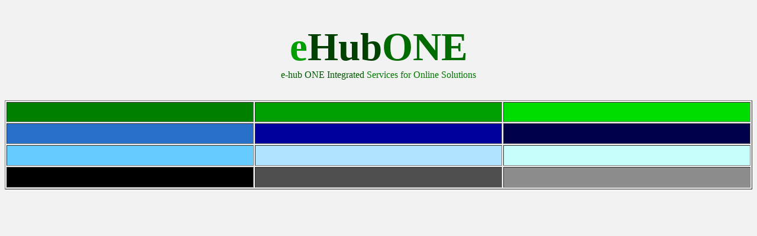

--- FILE ---
content_type: text/html
request_url: https://ehubone.com/?ng=client/domain-register/
body_size: 565
content:
<html>

<head>
<meta http-equiv="Content-Language" content="en-us">
<meta http-equiv="Content-Type" content="text/html; charset=windows-1252">
<title>New Page 2</title>
</head>

<body bgcolor="#F2F2F2">

<p align="center">&nbsp;</p>
<p align="center"><font style="font-size: 50pt"><b><font color="#009F00">e</font><font color="#004000">Hub</font><font color="#006C00">ONE</font><br>
</b></font><font color="#005900">e-hub ONE Integrated</font><font color="#00C400">
</font><font color="#007900">Services for Online Solutions</font><font color="#00C400"><br>
&nbsp;</font></p>
<div align="center">
	<table border="1" width="100%" id="table1" height="151">
		<tr>
			<td align="center" bgcolor="#008000">&nbsp;</td>
			<td align="center" bgcolor="#009F00">&nbsp;</td>
			<td align="center" bgcolor="#00DD00">&nbsp;</td>
		</tr>
		<tr>
			<td align="center" bgcolor="#2871CA">&nbsp;</td>
			<td align="center" bgcolor="#00009D">&nbsp;</td>
			<td align="center" bgcolor="#00004A">&nbsp;</td>
		</tr>
		<tr>
			<td align="center" bgcolor="#66CCFF">&nbsp;</td>
			<td align="center" bgcolor="#AEE4FF">&nbsp;</td>
			<td align="center" bgcolor="#C7FEF9">&nbsp;</td>
		</tr>
		<tr>
			<td align="center" bgcolor="#000000">&nbsp;</td>
			<td align="center" bgcolor="#4E4E4E">&nbsp;</td>
			<td align="center" bgcolor="#8D8D8D">&nbsp;</td>
		</tr>
	</table>
</div>

<script defer src="https://static.cloudflareinsights.com/beacon.min.js/vcd15cbe7772f49c399c6a5babf22c1241717689176015" integrity="sha512-ZpsOmlRQV6y907TI0dKBHq9Md29nnaEIPlkf84rnaERnq6zvWvPUqr2ft8M1aS28oN72PdrCzSjY4U6VaAw1EQ==" data-cf-beacon='{"version":"2024.11.0","token":"ae971b4982c54c749f26f7386ba514ae","r":1,"server_timing":{"name":{"cfCacheStatus":true,"cfEdge":true,"cfExtPri":true,"cfL4":true,"cfOrigin":true,"cfSpeedBrain":true},"location_startswith":null}}' crossorigin="anonymous"></script>
</body>

</html>
